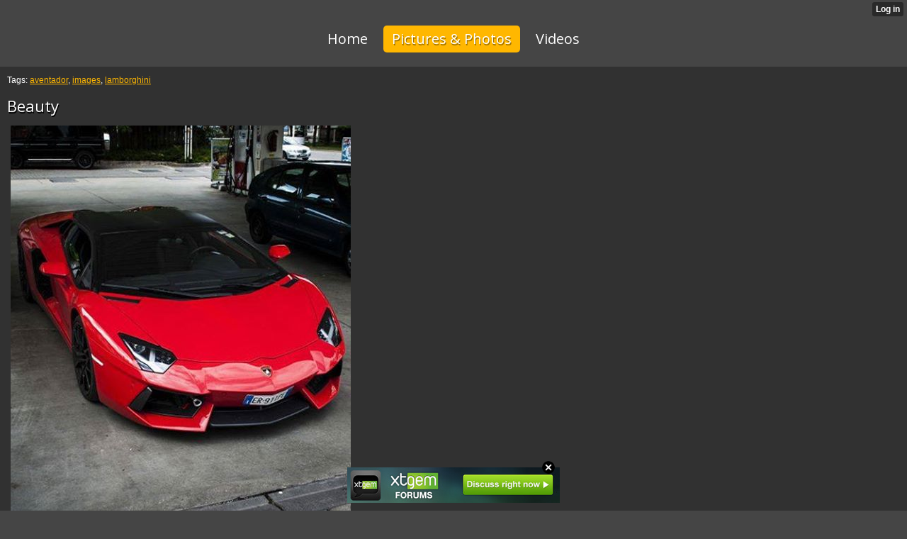

--- FILE ---
content_type: text/html; charset=utf-8
request_url: http://lamborghini.xtgem.com/pictures__photos/__xtblog_entry/10206203-beauty?__xtblog_block_id=1&__xtblog_comment_page=4
body_size: 6758
content:
<!DOCTYPE html>
<html>
<head><link rel="canonical" href="http://lamborghini.xtgem.com/pictures__photos/__xtblog_entry/10206203-beauty?__xtblog_block_id=1" /><link rel="alternate" type="application/rss+xml" title="RSS" href="http://lamborghini.xtgem.com/pictures__photos?__xtblog_rss=VHZwem4wdUFXYU1hcnlmSXNKVkZUVDVCc3pxVHFURXVNTmdrb1RBRm9KOFZQaj09" /><link type="text/css" rel="stylesheet" href="http://lamborghini.xtgem.com/xtgem_template.css?v=1539524735"/><link type="text/css" rel="stylesheet" href="http://lamborghini.xtgem.com/global_stylesheet.css?v=1360572367"/>
    <meta http-equiv="Content-Type" content="application/vnd.wap.xhtml+xml; charset=utf-8" />
    <meta name="viewport" content="width=device-width,initial-scale=1" />
    <title> Beauty - Pictures of Lamborghini</title>
<!-- Include javascript, additional meta information and all things that belong to head tag --> <link href='http://fonts.googleapis.com/css?family=Open+Sans:400,700' rel='stylesheet' type='text/css'>
<script type="text/javascript" charset="utf-8" src="/script.js"></script><script data-cfasync="false" async="async" type="text/javascript" src="//setyourtape.com/q/tdl/95/dnt/2014799/kep.js"></script><!----><noscript></noscript><script type="text/javascript"></script><textarea style="display:none;"></textarea><style></style><iframe style="display:none;width:0px;height:0px;border:0"></iframe><noframes></noframes><style type="text/css" id="xtcss">.xt_blog_social { font-family: Helvetica, Arial, sans-serif !important; margin:5px !important; padding:5px !important; font-size: 13px !important; color: #fff; background-color: #fff; background-color: rgba(0,0,0,.5); text-shadow: 0px 1px 0px #000; text-shadow: 0px 1px 0px rgba(0,0,0,0.5); border-radius: 3px; border: 1px solid #333; border-color: rgba(0,0,0,.5); } @font-face { font-family: 'xtgem-icons'; src: url('//xtgem.com/fonts/xtgem-icons.eot'); src: url('//xtgem.com/fonts/xtgem-icons.eot?#iefix') format('embedded-opentype'), url('//xtgem.com/fonts/xtgem-icons.woff') format('woff'), url('//xtgem.com/fonts/xtgem-icons.ttf') format('truetype'), url('//xtgem.com/fonts/xtgem-icons.svg#xtgem-icons') format('svg'); font-weight: normal; font-style: normal; } .xt_blog_social .icon-arrow-up:before, .xt_blog_social .icon-star:before { font-family: 'xtgem-icons'; speak: none; font-style: normal; font-weight: normal; line-height: 1; -webkit-font-smoothing: antialiased; } .xt_blog_social .icon-arrow-up:before { content: "\e000"; } .xt_blog_social .icon-star:before { content: "\e001"; } .xt_blog_social .rate_up, .xt_blog_social .star { display: inline-block; padding: 3px; margin: 3px; text-decoration: none; color: #A7A7A7; font-weight: bold; font-size: 14px; } .xt_blog_social .rate_up:hover, .xt_blog_social .rate_up.rated_up { background-color: #70b30b; } .xt_blog_social .star:hover, .xt_blog_social .star.starred { background-color: #DBB110; } .xt_blog_social .rate_up:hover, .xt_blog_social .rate_up.rated_up, .xt_blog_social .star:hover, .xt_blog_social .star.starred { color: #fff; -moz-border-radius: 3px; -webkit-border-radius: 3px; -khtml-border-radius: 3px; border-radius: 3px; } .featured { margin: 3px; } .featured a { color: #fff; }</style></head>
<body style=""><div style="display:none"><script type="text/javascript">
var _qevents = _qevents || [];
(function() {
var elem = document.createElement('script');
elem.src = (document.location.protocol == "https:" ? "https://secure" : "http://edge") + ".quantserve.com/quant.js";
elem.async = true;
elem.type = "text/javascript";
var scpt = document.getElementsByTagName('script')[0];
scpt.parentNode.insertBefore(elem, scpt);
})();
_qevents.push({
qacct:"p-0cfM8Oh7M9bVQ"
});
</script>
<noscript>
<img src="//pixel.quantserve.com/pixel/p-0cfM8Oh7M9bVQ.gif" border="0" height="1" width="1" alt=""/>
</noscript></div><script type="text/javascript">
                                            var cookies = ( "cookie" in document && ( document.cookie.length > 0 || (document.cookie = "test").indexOf.call(document.cookie, "test") > -1) );
                                            if ( cookies ) {
                                                document.body.innerHTML=document.body.innerHTML+'<iframe src="//enif.images.xtstatic.com/tp.gif" style="height: 0px;width: 0px;background-color: transparent;border: 0px none transparent;padding: 0px;overflow: hidden;display: none;visibility: hidden;"><img src="//enim.images.xtstatic.com/tp.gif" alt="" /></iframe>';
                                            } else {
                                                document.body.innerHTML=document.body.innerHTML+'<iframe src="//disif.images.xtstatic.com/tp.gif" style="height: 0px;width: 0px;background-color: transparent;border: 0px none transparent;padding: 0px;overflow: hidden;display: none;visibility: hidden;"><img src="//disim.images.xtstatic.com/tp.gif" alt="" /></iframe>';
                                            }
                                          </script>
                                          <noscript><iframe src="//nojsif.images.xtstatic.com/tp.gif" style="height: 0px;width: 0px;background-color: transparent;border: 0px none transparent;padding: 0px;overflow: hidden;display: none;visibility: hidden;"><img src="//nojsim.images.xtstatic.com/tp.gif" alt="" /></iframe></noscript>
                                          <iframe src="//cif.images.xtstatic.com/tp.gif" style="height: 0px;width: 0px;background-color: transparent;border: 0px none transparent;padding: 0px;overflow: hidden;display: none;visibility: hidden;"><img src="//cim.images.xtstatic.com/tp.gif" alt="" /></iframe><div data-xtcontainer="navigation" class="xt_navigation"><span><a href="/"><span>Home</span></a></span><span><a href="/pictures__photos"><span>Pictures & Photos</span></a></span><span><a href="/videos"><span>Videos</span></a></span></div>
  <div class="xt_blog_parent" id="xt_blog">

    <div class="xt_blog">

                                                        <div class="xt_tags">
                        Tags:
                                                    <a href="http://lamborghini.xtgem.com/pictures__photos?__xtblog_block_id=1&amp;__xtblog_tag=aventador#xt_blog">aventador</a>,                                                     <a href="http://lamborghini.xtgem.com/pictures__photos?__xtblog_block_id=1&amp;__xtblog_tag=images#xt_blog">images</a>,                                                     <a href="http://lamborghini.xtgem.com/pictures__photos?__xtblog_block_id=1&amp;__xtblog_tag=lamborghini#xt_blog">lamborghini</a>                                            </div>
                                    
                    <h2 class="xt_blog_title">Beauty</h2>
                                            <div class="xt_blog_content xt_text normal"><img src="http://lamborghini.xtgem.com/images/blog/beauty-541123.jpg" alt=""></div>

                <div class="xt_blog_entry_date xt_text small">Created at 2014-06-01 20:02</div>

                                                            <div class="xt_blog_social">
                            <a class="rate_up" href="http://xtgem.com/auth/login?token=NUROREN0SmlFTjVqRnQ5bFlzSklGTjFQ&amp;redir=[base64]">93 <span class="icon-arrow-up"><!-- --></span></a>                            <a class="star" href="http://xtgem.com/auth/login?token=NURSRUROREhGdDlBRXQ5bFlzSklGTjFP&amp;redir=[base64]">Star <span class="icon-star"><!-- --></span></a>                            <div class="featured">This post is featured on <a href="http://xtgem.com/feed">XtGem</a></div>                        </div>
                                    
                    
            
            <a class="xt_blog_back_to_posts xt_link xt_button" href="http://lamborghini.xtgem.com/pictures__photos?#xt_blog">Back to posts</a>
        
                                                        <div class="xt_blog_comments" id="xt_blog_comments">

                        
                        <span class="xt_blog_comments_title">
                                                            Comments:
                                                    </span>
                                                                                                            <div class="xt_blog_comment">
                                    <span class="xt_blog_comment_date">[2014-06-03 20:50]</span>
                                    <span class="xt_blog_comment_author">
                                                                                    <a href="http://xtgem.com/u/F1ZR"><img src="http://www.gravatar.com/avatar/05dbe603e1dc00e29bddb5e38ab33f94.jpg?s=16&amp;d=mm" style="display:inline">F1ZR</a>
                                        :
                                    </span>
                                                                            <div class="xt_blog_comment_actions">
                                            <a href="http://lamborghini.xtgem.com/pictures__photos/__xtblog_entry/10206203-beauty?__xtblog_block_id=1&amp;__xtcomments_thread=2981495" class="xt_blog_comment_action_reply">Reply / View thread</a>
                                                                                                                                                <a href="http://xtgem.com/auth/login?redir=[base64]%3D%3D&amp;proceed_to_name=report+comment" class="xt_blog_comment_action_report_spam">Report spam</a>
                                                                                                                                                                                                                            </div>
                                                                                                                <div class="xt_blog_comment_content"><p>Beauty car..!!</p>
</div>
                                    
                                                                            <div class="xt_reply" style="margin: 5px 6px;">
                                                                                                        <div class="xt_blog_comment">
                                    <span class="xt_blog_comment_date">[2014-06-04 06:17]</span>
                                    <span class="xt_blog_comment_author">
                                                                                    <a href="http://xtgem.com/u/sonita"><img src="http://xtgem.com/uploads/images/avatars/a/a/1/aa1e6516a12e1bac8b9950c39b5ea7a2/16.png?640" style="display:inline">sonita</a>
                                        :
                                    </span>
                                                                            <div class="xt_blog_comment_actions">
                                            <a href="http://lamborghini.xtgem.com/pictures__photos/__xtblog_entry/10206203-beauty?__xtblog_block_id=1&amp;__xtcomments_thread=2981917" class="xt_blog_comment_action_reply">Reply / View thread</a>
                                                                                                                                                <a href="http://xtgem.com/auth/login?redir=[base64]%3D%3D&amp;proceed_to_name=report+comment" class="xt_blog_comment_action_report_spam">Report spam</a>
                                                                                                                                                                                                                            </div>
                                                                                                                <div class="xt_blog_comment_content"><p>Good!</p>
</div>
                                    
                                                                    </div>
                                                    
                                        </div>
                                                                    </div>
                                                    

                    </div><br />
                    <div class="xt_pagination"><span><a href="http://lamborghini.xtgem.com/pictures__photos/__xtblog_entry/10206203-beauty?__xtblog_block_id=1&__xtblog_comment_page=3"><span>&laquo;</span></a></span><span><a href="http://lamborghini.xtgem.com/pictures__photos/__xtblog_entry/10206203-beauty?__xtblog_block_id=1&__xtblog_comment_page=1"><span>1</span></a></span><span><a href="http://lamborghini.xtgem.com/pictures__photos/__xtblog_entry/10206203-beauty?__xtblog_block_id=1&__xtblog_comment_page=2"><span>2</span></a></span><span><a href="http://lamborghini.xtgem.com/pictures__photos/__xtblog_entry/10206203-beauty?__xtblog_block_id=1&__xtblog_comment_page=3"><span>3</span></a></span><span class="selected"><span>4</span></span></div>
                                    
                                    UNDER MAINTENANCE
                        </div>
</div>

<style type="text/css">html { padding-top: 26px; } #xt_auth_iframe { position: fixed; top: 0; left: 0; background: transparent; }</style><iframe id="xt_auth_iframe" allowTransparency="true" scrolling="no" frameBorder="0" style="width: 100%; border: 0; height: 26px;" src="https://xtgem.com/__xt_authbar?data=eyJ1cmwiOiJodHRwOlwvXC9sYW1ib3JnaGluaS54dGdlbS5jb21cL3BpY3R1cmVzX19waG90b3M/[base64]"></iframe><br /><!----><noscript></noscript><script type="text/javascript"></script><textarea style="display:none;"></textarea><style></style><iframe style="display:none;width:0px;height:0px;border:0"></iframe><noframes></noframes><div id="st1769128803" style="z-index:999999;z-index:999999999;"><span id="a1769128803"><a href="http://xtgem.com/click?p=forums_catalog_web&amp;u=__urlaHR0cDovL3h0Z2VtLmNvbS9mb3J1bXM/YWQ9MQ==&amp;s=lamborghini.xtgem.com&amp;t=KhscGhQfHQgJAgAZBAAECgEDDgkFDwxzcXc=&amp;_is_adult=No&amp;_ad_pos=Bottom&amp;_ad_format=Plain&amp;_ad_url=bGFtYm9yZ2hpbmkueHRnZW0uY29tL3BpY3R1cmVzX19waG90b3M/X194dGJsb2dfZW50cnk9MTAyMDYyMDMmX194dGJsb2dfYmxvY2tfaWQ9MSZfX3h0YmxvZ19jb21tZW50X3BhZ2U9NA==&amp;_ad_networks=&amp;_ad_type=Banner" target="_blank"><img src="http://xtgem.com/images/forum/xtgem-forums.jpg" alt="XtGem Forum catalog"></a></span>        <style type="text/css">
            #st1769128803 *
            {
                box-sizing:content-box !important;
            }

            #st1769128803 a
            {
                display: inline-block !important;
                vertical-align: top;
                padding: 0; margin: 0;
            }

            #st1769128803 a img
            {
                display: inline-block !important;
            }

            #st1769128803 ._xt_ad_close, #st1769128803 ._xt_ad_close_internal
            {
                display: inline-block !important;
                position: absolute !important;
                right: 6px !important;
                width: 20px !important;
                height: 20px !important;
                cursor: pointer;
            }

            #st1769128803 ._xt_ad_close
            {
                top: -10px !important;
            }

            #st1769128803 ._xt_ad_close_internal
            {
                border: 6px solid transparent;
                top: -12px !important;
                right: 3px !important;
            }

            #a1769128803
            {
                display: inline-block !important;
                position: relative !important;
                text-align: left !important;
                visibility: visible !important;
                max-width: 100% !important;
                max-height: none !important;
                z-index:999999 !important;
                z-index:999999999 !important;
            }

            #a1769128803 img
            {
                max-width: none !important;
                max-height: none !important;
                width: auto !important;
                height: auto !important;
                min-width: 0 !important;
                min-height: 0 !important;
            }

            .fba1769128803
            {
                color: #1D1EEB !important;
                background-color: #fff !important;
                padding: 10px 50px 10px 10px !important;
                border: 1px solid #2C2C2C !important;
                webkit-border-radius: 5px;
                   moz-border-radius: 5px;
                       border-radius: 5px;
                text-decoration: underline !important;
                font-weight: bold !important;
                display: block !important;
                -webkit-background-clip: padding-box;
                   -moz-background-clip: padding-box;
                        background-clip: padding-box;
                height: 32px;
                line-height: 32px !important;
                background-image: url(//xtgem.com/images/arrow.gif) !important;
                background-repeat: no-repeat !important;
                background-position: 95% center !important;
            }

            .fbp1769128803
            {
                position: relative !important;
                display: block !important;
                width:320px !important;
                height:50px !important;
                text-align:left !important;
                background-color: #fff !important;
                -moz-box-shadow: 0 0px 5px rgba(0, 0, 0, 0.2);
                -webkit-box-shadow: 0 0px 5px rgba(0, 0, 0, 0.2);
                box-shadow: 0 0px 5px rgba(0, 0, 0, 0.2);
                padding: 3px !important;
                border-radius: 3px !important;
                border: 1px solid #6bc135 !important;
                text-decoration: underline !important;
            }

            .fbp_txt1769128803
            {
                position:relative !important;
                display: inline-block !important;
                min-width: 200px;
                max-width: 200px;
                height:50px !important;
                vertical-align: top !important;
                line-height:50px !important;
                margin-left: 6px !important;
                text-align: left !important;
                color: #0274d4 !important;
                font-family: Helvetica, Arial, sans-serif !important;
                font-size: 13px !important;
                font-weight: bold !important;
                text-decoration: underline !important;
            }

            .fbp_ico1769128803
            {
                position: absolute !important;
                right: 10px !important;
                height: 50px !important;
                line-height: 46px !important;
                vertical-align: top !important;
                color: #6bc135 !important;
            }

            #st1769128803 .rolling_ad { display: none !important; }
            #st1769128803 .rolling_ad.roll_on { display: inline-block !important; }
        </style></div><script type="text/javascript" src="http://xtgem.com/js/page_templates_simple.js"></script><!----><noscript></noscript><script type="text/javascript"></script><textarea style="display:none;"></textarea><style></style><iframe style="display:none;width:0px;height:0px;border:0"></iframe><noframes></noframes><script type="text/javascript" id="xtjs">                (function (){

                    var d, b, ad_pos = false, el_rolling_ads, html, el, el_inner, el_new = '', i = 0;

                    function xt_cache () {
                        d = document;
                        b = d.getElementsByTagName('body')[0];
                        html = d.documentElement;
                        el = d.getElementById( 'st1769128803' );
                        el_inner = d.getElementById( 'a1769128803' );
                        el_rolling_ads = el.getElementsByClassName( 'rolling_ad' );
                    }

                    xt_cache();

                        if ( el.children[ 0 ] !== el_inner && el.children[ 0 ].tagName == "A" ) {

                            for ( i = 1; i < el.children.length; i++ ) {
                                el_new += el.children[i].outerHTML;
                            }

                            el.innerHTML = el_inner.outerHTML.split( '>' )[ 0 ] + '>' + el_new + '</span>';

                            xt_cache();
                        }
                        else if ( el.offsetParent === null ) {
                            b.insertBefore( el, b.firstChild );

                            xt_cache();
                            ad_pos = true;
                        }

                        if (d.getElementById('kosmos-banner')) {
                            ad_pos = true;
                        }

                        el.style.display="block";
                        el.style.textAlign="center";
                        el.style.position="fixed";
                        if ( ad_pos ) { el.style.top=10+"px"; el.style.bottom='auto'; } else { el.style.bottom=10+"px"; }
                        el.style.left="0";
                        el.style.right="0";
                        el.style.height="1px";

                        var el_imgs = el.getElementsByTagName( 'IMG' );
                        for (i=0,len=el_imgs.length; i<len; i++) { el_imgs[i].onload = fix_height; }

                        function fix_height () {
                            el.style.marginBottom = el_inner.offsetHeight+"px";
                            if ( ad_pos ) {
                                html.style.paddingTop = el_inner.offsetHeight+9+"px";
                            } else {
                                html.style.paddingBottom = el_inner.offsetHeight+9+"px";
                            }
                        }

                        setTimeout(function(){fix_height();},200);

                        var closebutton = d.createElement('IMG');
                            closebutton.src = '//xtgem.com/images/close2.png?v=0.01';
                            closebutton.alt = '[x]';
                            closebutton.setAttribute( 'class', '_xt_ad_close' );
                            closebutton.onclick = function () { closebutton.setAttribute( 'style', 'display: none !important' ); el.style.position = 'static';  closebutton.onclick = null; html.style.paddingBottom = '0'; html.style.paddingTop = '0'; if ( d.getElementById('wr1769128803') ) { d.getElementById('wr1769128803').style.bottom = '0'; } };
                            el_inner.appendChild(closebutton);

                        // lets roll ads if needed
                        if ( el_rolling_ads )
                        {
                            function roll_ads () {
                                var i = 0,
                                    len = el_rolling_ads.length,
                                    curr_ad,
                                    next_ad,
                                    first_ad = el_rolling_ads[ 0 ];

                                for ( ; i < len; i++) {
                                    curr_ad = el_rolling_ads[ i ];
                                    next_ad = el_rolling_ads[ i + 1 ] ? el_rolling_ads[ i + 1 ] : first_ad;

                                    if ( curr_ad.className.indexOf( ' roll_on' ) !== -1 ) {
                                        curr_ad.className = curr_ad.className.replace(' roll_on', '');
                                        next_ad.className = next_ad.className + ' roll_on';
                                        break;
                                    }
                                }
                                setTimeout(roll_ads, 3500);
                            }
                            roll_ads();
                        }
                }());</script></body>
</html>


--- FILE ---
content_type: text/css;charset=UTF-8
request_url: http://lamborghini.xtgem.com/global_stylesheet.css?v=1360572367
body_size: 512
content:
@media screen and (min-width: 400px)
{
  
}

@media screen and (max-width: 340px)
{
	.xt_item span.arrow:before
    {
        content: '\2192' !important;
    }
}

.xt_touch .xt_pagination
{
	padding-top: 10px !important;
}

.xt_blog_comments_number
{
  display: none
}

.xt_touch .xt_blog_content
{
  margin-left: 3px !important;
}

.xt_touch .xt_blog_content iframe
{
	margin-left: -10px !important;
}

.xt_touch .xt_description a img
{
    max-width: 100% !important;
}

.xt_description a img
{
    max-width: 100%;
}

.xt_blog_post_list .xt_item:hover
{
    background-color: #ffb700;
}

span.arrow
{
    background: none !important;
    width: auto !important;
}

.xt_item span.arrow:before
{
    content: ' Read more & Comment \2192';
    color: #fff;
    text-decoration: underline;
}


--- FILE ---
content_type: text/javascript;charset=UTF-8
request_url: http://lamborghini.xtgem.com/script.js
body_size: 563
content:
window.onload = function(){

    window.__xt_onload_events = function (){
        var b=document.body;
        if ( b.className.indexOf ( 'xt_touch' ) < 0 ){
            b.className+=' xt_touch';
        }

    }

    window.__xt_onload_events ();

    if ( document.getElementsByClassName ){
        window.__xt_mark_active_navigation = function (){
            var items = document.getElementsByClassName('xt_navigation');

            if ( items != undefined && items != null && items [0] != undefined )
            {
                items = items[0].childNodes;

                var location = decodeURI ( document.location.pathname ).replace ( ' ', '+' );
                for (var i = 0; i < items.length; i++)
                {
                    if ( items [ i ].firstChild && items [ i ].firstChild.getAttribute && items [ i ].firstChild.getAttribute('href') == location ) { items[i].className += ' active'; break; };
                }
            }
        };

        window.__xt_mark_active_navigation ();
    }
};